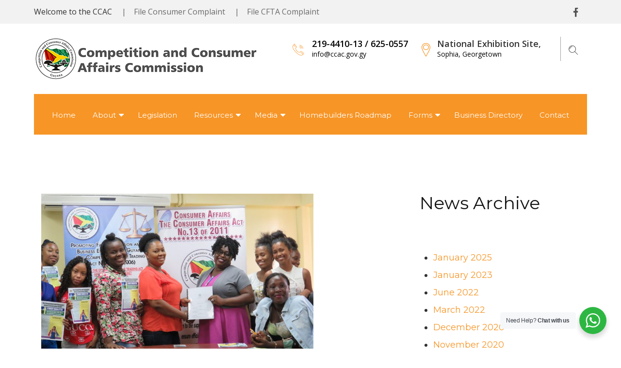

--- FILE ---
content_type: text/html; charset=UTF-8
request_url: https://ccac.gov.gy/blog/2018/08/22/visit-from-silver-city-secondary-school/
body_size: 57266
content:
<!DOCTYPE html>
<html lang="en-US" class="no-js">
	<head>
	<!-- Basic Page Needs
	   ================================================== -->
	 <meta charset="UTF-8">
	 <meta  content="text/html; UTF-8">
	 <!-- Mobile Specific Metas
	   ================================================== -->
	<meta name="viewport" content="width=device-width, user-scalable=no, initial-scale=1.0, minimum-scale=1.0, maximum-scale=1.0">
	<meta name="format-detection" content="telephone=no">
	<title>Visit from Silver City Secondary School &#8211; Competition and Consumer Affairs Commission</title>
                        <script>
                            /* You can add more configuration options to webfontloader by previously defining the WebFontConfig with your options */
                            if ( typeof WebFontConfig === "undefined" ) {
                                WebFontConfig = new Object();
                            }
                            WebFontConfig['google'] = {families: ['Montserrat:400&amp;subset=latin']};

                            (function() {
                                var wf = document.createElement( 'script' );
                                wf.src = 'https://ajax.googleapis.com/ajax/libs/webfont/1.5.3/webfont.js';
                                wf.type = 'text/javascript';
                                wf.async = 'true';
                                var s = document.getElementsByTagName( 'script' )[0];
                                s.parentNode.insertBefore( wf, s );
                            })();
                        </script>
                        <meta name='robots' content='max-image-preview:large' />
<script async type="application/javascript" src="https://ccac.gov.gy/wp-content/plugins/baqend/js/speed-kit-install.js"></script><link rel='dns-prefetch' href='//www.gstatic.com' />
<link rel='dns-prefetch' href='//oss.maxcdn.com' />
<link rel='dns-prefetch' href='//fonts.googleapis.com' />
<link rel='dns-prefetch' href='//s.w.org' />
<link rel="alternate" type="application/rss+xml" title="Competition and Consumer Affairs Commission &raquo; Feed" href="https://ccac.gov.gy/feed/" />
<link rel="alternate" type="application/rss+xml" title="Competition and Consumer Affairs Commission &raquo; Comments Feed" href="https://ccac.gov.gy/comments/feed/" />
<link rel="alternate" type="application/rss+xml" title="Competition and Consumer Affairs Commission &raquo; Visit from Silver City Secondary School Comments Feed" href="https://ccac.gov.gy/blog/2018/08/22/visit-from-silver-city-secondary-school/feed/" />
<script type="text/javascript">
window._wpemojiSettings = {"baseUrl":"https:\/\/s.w.org\/images\/core\/emoji\/13.1.0\/72x72\/","ext":".png","svgUrl":"https:\/\/s.w.org\/images\/core\/emoji\/13.1.0\/svg\/","svgExt":".svg","source":{"concatemoji":"https:\/\/ccac.gov.gy\/wp-includes\/js\/wp-emoji-release.min.js?ver=679a4e69ed98aba5502367724c076f50"}};
/*! This file is auto-generated */
!function(e,a,t){var n,r,o,i=a.createElement("canvas"),p=i.getContext&&i.getContext("2d");function s(e,t){var a=String.fromCharCode;p.clearRect(0,0,i.width,i.height),p.fillText(a.apply(this,e),0,0);e=i.toDataURL();return p.clearRect(0,0,i.width,i.height),p.fillText(a.apply(this,t),0,0),e===i.toDataURL()}function c(e){var t=a.createElement("script");t.src=e,t.defer=t.type="text/javascript",a.getElementsByTagName("head")[0].appendChild(t)}for(o=Array("flag","emoji"),t.supports={everything:!0,everythingExceptFlag:!0},r=0;r<o.length;r++)t.supports[o[r]]=function(e){if(!p||!p.fillText)return!1;switch(p.textBaseline="top",p.font="600 32px Arial",e){case"flag":return s([127987,65039,8205,9895,65039],[127987,65039,8203,9895,65039])?!1:!s([55356,56826,55356,56819],[55356,56826,8203,55356,56819])&&!s([55356,57332,56128,56423,56128,56418,56128,56421,56128,56430,56128,56423,56128,56447],[55356,57332,8203,56128,56423,8203,56128,56418,8203,56128,56421,8203,56128,56430,8203,56128,56423,8203,56128,56447]);case"emoji":return!s([10084,65039,8205,55357,56613],[10084,65039,8203,55357,56613])}return!1}(o[r]),t.supports.everything=t.supports.everything&&t.supports[o[r]],"flag"!==o[r]&&(t.supports.everythingExceptFlag=t.supports.everythingExceptFlag&&t.supports[o[r]]);t.supports.everythingExceptFlag=t.supports.everythingExceptFlag&&!t.supports.flag,t.DOMReady=!1,t.readyCallback=function(){t.DOMReady=!0},t.supports.everything||(n=function(){t.readyCallback()},a.addEventListener?(a.addEventListener("DOMContentLoaded",n,!1),e.addEventListener("load",n,!1)):(e.attachEvent("onload",n),a.attachEvent("onreadystatechange",function(){"complete"===a.readyState&&t.readyCallback()})),(n=t.source||{}).concatemoji?c(n.concatemoji):n.wpemoji&&n.twemoji&&(c(n.twemoji),c(n.wpemoji)))}(window,document,window._wpemojiSettings);
</script>
<style type="text/css">
img.wp-smiley,
img.emoji {
	display: inline !important;
	border: none !important;
	box-shadow: none !important;
	height: 1em !important;
	width: 1em !important;
	margin: 0 0.07em !important;
	vertical-align: -0.1em !important;
	background: none !important;
	padding: 0 !important;
}
</style>
	<link rel='stylesheet' id='wp-block-library-css'  href='https://ccac.gov.gy/wp-includes/css/dist/block-library/style.min.css?ver=679a4e69ed98aba5502367724c076f50' type='text/css' media='all' />
<link rel='stylesheet' id='nta-css-popup-css'  href='https://ccac.gov.gy/wp-content/plugins/wp-whatsapp/assets/dist/css/style.css?ver=679a4e69ed98aba5502367724c076f50' type='text/css' media='all' />
<style id='global-styles-inline-css' type='text/css'>
body{--wp--preset--color--black: #000000;--wp--preset--color--cyan-bluish-gray: #abb8c3;--wp--preset--color--white: #ffffff;--wp--preset--color--pale-pink: #f78da7;--wp--preset--color--vivid-red: #cf2e2e;--wp--preset--color--luminous-vivid-orange: #ff6900;--wp--preset--color--luminous-vivid-amber: #fcb900;--wp--preset--color--light-green-cyan: #7bdcb5;--wp--preset--color--vivid-green-cyan: #00d084;--wp--preset--color--pale-cyan-blue: #8ed1fc;--wp--preset--color--vivid-cyan-blue: #0693e3;--wp--preset--color--vivid-purple: #9b51e0;--wp--preset--gradient--vivid-cyan-blue-to-vivid-purple: linear-gradient(135deg,rgba(6,147,227,1) 0%,rgb(155,81,224) 100%);--wp--preset--gradient--light-green-cyan-to-vivid-green-cyan: linear-gradient(135deg,rgb(122,220,180) 0%,rgb(0,208,130) 100%);--wp--preset--gradient--luminous-vivid-amber-to-luminous-vivid-orange: linear-gradient(135deg,rgba(252,185,0,1) 0%,rgba(255,105,0,1) 100%);--wp--preset--gradient--luminous-vivid-orange-to-vivid-red: linear-gradient(135deg,rgba(255,105,0,1) 0%,rgb(207,46,46) 100%);--wp--preset--gradient--very-light-gray-to-cyan-bluish-gray: linear-gradient(135deg,rgb(238,238,238) 0%,rgb(169,184,195) 100%);--wp--preset--gradient--cool-to-warm-spectrum: linear-gradient(135deg,rgb(74,234,220) 0%,rgb(151,120,209) 20%,rgb(207,42,186) 40%,rgb(238,44,130) 60%,rgb(251,105,98) 80%,rgb(254,248,76) 100%);--wp--preset--gradient--blush-light-purple: linear-gradient(135deg,rgb(255,206,236) 0%,rgb(152,150,240) 100%);--wp--preset--gradient--blush-bordeaux: linear-gradient(135deg,rgb(254,205,165) 0%,rgb(254,45,45) 50%,rgb(107,0,62) 100%);--wp--preset--gradient--luminous-dusk: linear-gradient(135deg,rgb(255,203,112) 0%,rgb(199,81,192) 50%,rgb(65,88,208) 100%);--wp--preset--gradient--pale-ocean: linear-gradient(135deg,rgb(255,245,203) 0%,rgb(182,227,212) 50%,rgb(51,167,181) 100%);--wp--preset--gradient--electric-grass: linear-gradient(135deg,rgb(202,248,128) 0%,rgb(113,206,126) 100%);--wp--preset--gradient--midnight: linear-gradient(135deg,rgb(2,3,129) 0%,rgb(40,116,252) 100%);--wp--preset--duotone--dark-grayscale: url('#wp-duotone-dark-grayscale');--wp--preset--duotone--grayscale: url('#wp-duotone-grayscale');--wp--preset--duotone--purple-yellow: url('#wp-duotone-purple-yellow');--wp--preset--duotone--blue-red: url('#wp-duotone-blue-red');--wp--preset--duotone--midnight: url('#wp-duotone-midnight');--wp--preset--duotone--magenta-yellow: url('#wp-duotone-magenta-yellow');--wp--preset--duotone--purple-green: url('#wp-duotone-purple-green');--wp--preset--duotone--blue-orange: url('#wp-duotone-blue-orange');--wp--preset--font-size--small: 13px;--wp--preset--font-size--medium: 20px;--wp--preset--font-size--large: 36px;--wp--preset--font-size--x-large: 42px;}.has-black-color{color: var(--wp--preset--color--black) !important;}.has-cyan-bluish-gray-color{color: var(--wp--preset--color--cyan-bluish-gray) !important;}.has-white-color{color: var(--wp--preset--color--white) !important;}.has-pale-pink-color{color: var(--wp--preset--color--pale-pink) !important;}.has-vivid-red-color{color: var(--wp--preset--color--vivid-red) !important;}.has-luminous-vivid-orange-color{color: var(--wp--preset--color--luminous-vivid-orange) !important;}.has-luminous-vivid-amber-color{color: var(--wp--preset--color--luminous-vivid-amber) !important;}.has-light-green-cyan-color{color: var(--wp--preset--color--light-green-cyan) !important;}.has-vivid-green-cyan-color{color: var(--wp--preset--color--vivid-green-cyan) !important;}.has-pale-cyan-blue-color{color: var(--wp--preset--color--pale-cyan-blue) !important;}.has-vivid-cyan-blue-color{color: var(--wp--preset--color--vivid-cyan-blue) !important;}.has-vivid-purple-color{color: var(--wp--preset--color--vivid-purple) !important;}.has-black-background-color{background-color: var(--wp--preset--color--black) !important;}.has-cyan-bluish-gray-background-color{background-color: var(--wp--preset--color--cyan-bluish-gray) !important;}.has-white-background-color{background-color: var(--wp--preset--color--white) !important;}.has-pale-pink-background-color{background-color: var(--wp--preset--color--pale-pink) !important;}.has-vivid-red-background-color{background-color: var(--wp--preset--color--vivid-red) !important;}.has-luminous-vivid-orange-background-color{background-color: var(--wp--preset--color--luminous-vivid-orange) !important;}.has-luminous-vivid-amber-background-color{background-color: var(--wp--preset--color--luminous-vivid-amber) !important;}.has-light-green-cyan-background-color{background-color: var(--wp--preset--color--light-green-cyan) !important;}.has-vivid-green-cyan-background-color{background-color: var(--wp--preset--color--vivid-green-cyan) !important;}.has-pale-cyan-blue-background-color{background-color: var(--wp--preset--color--pale-cyan-blue) !important;}.has-vivid-cyan-blue-background-color{background-color: var(--wp--preset--color--vivid-cyan-blue) !important;}.has-vivid-purple-background-color{background-color: var(--wp--preset--color--vivid-purple) !important;}.has-black-border-color{border-color: var(--wp--preset--color--black) !important;}.has-cyan-bluish-gray-border-color{border-color: var(--wp--preset--color--cyan-bluish-gray) !important;}.has-white-border-color{border-color: var(--wp--preset--color--white) !important;}.has-pale-pink-border-color{border-color: var(--wp--preset--color--pale-pink) !important;}.has-vivid-red-border-color{border-color: var(--wp--preset--color--vivid-red) !important;}.has-luminous-vivid-orange-border-color{border-color: var(--wp--preset--color--luminous-vivid-orange) !important;}.has-luminous-vivid-amber-border-color{border-color: var(--wp--preset--color--luminous-vivid-amber) !important;}.has-light-green-cyan-border-color{border-color: var(--wp--preset--color--light-green-cyan) !important;}.has-vivid-green-cyan-border-color{border-color: var(--wp--preset--color--vivid-green-cyan) !important;}.has-pale-cyan-blue-border-color{border-color: var(--wp--preset--color--pale-cyan-blue) !important;}.has-vivid-cyan-blue-border-color{border-color: var(--wp--preset--color--vivid-cyan-blue) !important;}.has-vivid-purple-border-color{border-color: var(--wp--preset--color--vivid-purple) !important;}.has-vivid-cyan-blue-to-vivid-purple-gradient-background{background: var(--wp--preset--gradient--vivid-cyan-blue-to-vivid-purple) !important;}.has-light-green-cyan-to-vivid-green-cyan-gradient-background{background: var(--wp--preset--gradient--light-green-cyan-to-vivid-green-cyan) !important;}.has-luminous-vivid-amber-to-luminous-vivid-orange-gradient-background{background: var(--wp--preset--gradient--luminous-vivid-amber-to-luminous-vivid-orange) !important;}.has-luminous-vivid-orange-to-vivid-red-gradient-background{background: var(--wp--preset--gradient--luminous-vivid-orange-to-vivid-red) !important;}.has-very-light-gray-to-cyan-bluish-gray-gradient-background{background: var(--wp--preset--gradient--very-light-gray-to-cyan-bluish-gray) !important;}.has-cool-to-warm-spectrum-gradient-background{background: var(--wp--preset--gradient--cool-to-warm-spectrum) !important;}.has-blush-light-purple-gradient-background{background: var(--wp--preset--gradient--blush-light-purple) !important;}.has-blush-bordeaux-gradient-background{background: var(--wp--preset--gradient--blush-bordeaux) !important;}.has-luminous-dusk-gradient-background{background: var(--wp--preset--gradient--luminous-dusk) !important;}.has-pale-ocean-gradient-background{background: var(--wp--preset--gradient--pale-ocean) !important;}.has-electric-grass-gradient-background{background: var(--wp--preset--gradient--electric-grass) !important;}.has-midnight-gradient-background{background: var(--wp--preset--gradient--midnight) !important;}.has-small-font-size{font-size: var(--wp--preset--font-size--small) !important;}.has-medium-font-size{font-size: var(--wp--preset--font-size--medium) !important;}.has-large-font-size{font-size: var(--wp--preset--font-size--large) !important;}.has-x-large-font-size{font-size: var(--wp--preset--font-size--x-large) !important;}
</style>
<link rel='stylesheet' id='contact-form-7-css'  href='https://ccac.gov.gy/wp-content/plugins/contact-form-7/includes/css/styles.css?ver=5.5.6' type='text/css' media='all' />
<link rel='stylesheet' id='rs-plugin-settings-css'  href='https://ccac.gov.gy/wp-content/plugins/revslider/public/assets/css/rs6.css?ver=6.3.9' type='text/css' media='all' />
<style id='rs-plugin-settings-inline-css' type='text/css'>
#rs-demo-id {}
</style>
<link rel='stylesheet' id='b25b37ae1-css'  href='https://ccac.gov.gy/wp-content/uploads/essential-addons-elementor/734e5f942.min.css?ver=1769930236' type='text/css' media='all' />
<link rel='stylesheet' id='advisor-style-css'  href='https://ccac.gov.gy/wp-content/themes/advisor/style.css' type='text/css' media='all' />
<link rel='stylesheet' id='bootstrap-css'  href='https://ccac.gov.gy/wp-content/themes/advisor/css/bootstrap.css?ver=1' type='text/css' media='' />
<link rel='stylesheet' id='timelineslider-css'  href='https://ccac.gov.gy/wp-content/themes/advisor/css/timelineslider.css?ver=1' type='text/css' media='' />
<link rel='stylesheet' id='advisor-main-css'  href='https://ccac.gov.gy/wp-content/themes/advisor/css/advisor.css?ver=1' type='text/css' media='' />
<link rel='stylesheet' id='advisor-plugins-css'  href='https://ccac.gov.gy/wp-content/themes/advisor/css/plugins.css?ver=1' type='text/css' media='' />
<link rel='stylesheet' id='advisor-colors-css'  href='https://ccac.gov.gy/wp-content/themes/advisor/css/color-default.css?ver=1' type='text/css' media='' />
<link rel='stylesheet' id='advisor-icons-css'  href='https://ccac.gov.gy/wp-content/themes/advisor/css/icon-orange.css?ver=1' type='text/css' media='' />
<link rel='stylesheet' id='advisor-hero-css'  href='https://ccac.gov.gy/wp-content/themes/advisor/css/hero-slider.css?ver=1' type='text/css' media='' />
<link rel='stylesheet' id='advisor-responsive-css'  href='https://ccac.gov.gy/wp-content/themes/advisor/css/responsive.css?ver=1' type='text/css' media='' />
<link rel='stylesheet' id='custom-css'  href='https://ccac.gov.gy/wp-content/themes/advisor/css/custom.css?ver=1' type='text/css' media='' />
<link rel='stylesheet' id='copious-icon-css'  href='https://ccac.gov.gy/wp-content/themes/advisor/css/copious-icon.css?ver=1' type='text/css' media='' />
<!--[if lt IE 9]>
<link rel='stylesheet' id='advisor_ie_html5shiv-css'  href='https://oss.maxcdn.com/html5shiv/3.7.2/html5shiv.min.js?ver=679a4e69ed98aba5502367724c076f50' type='text/css' media='3.7.2' />
<![endif]-->
<!--[if lt IE 9]>
<link rel='stylesheet' id='advisor_ie_respond-css'  href='https://oss.maxcdn.com/respond/1.4.2/respond.min.js?ver=679a4e69ed98aba5502367724c076f50' type='text/css' media='1.4.2' />
<![endif]-->
<link rel='stylesheet' id='google-fonts-css'  href='//fonts.googleapis.com/css?family=Montserrat%3A400%2C700%7COpen+Sans%3A400%2C300%2C600%2C700&#038;ver=1.0.0' type='text/css' media='all' />
<link rel='stylesheet' id='child-style-css'  href='https://ccac.gov.gy/wp-content/themes/advisor-child/style.css?ver=1.0' type='text/css' media='all' />
<script type='text/javascript' src='https://ccac.gov.gy/wp-includes/js/jquery/jquery.min.js?ver=3.6.0' id='jquery-core-js'></script>
<script type='text/javascript' src='https://ccac.gov.gy/wp-includes/js/jquery/jquery-migrate.min.js?ver=3.3.2' id='jquery-migrate-js'></script>
<script type='text/javascript' src='https://ccac.gov.gy/wp-content/plugins/revslider/public/assets/js/rbtools.min.js?ver=6.3.9' id='tp-tools-js'></script>
<script type='text/javascript' src='https://ccac.gov.gy/wp-content/plugins/revslider/public/assets/js/rs6.min.js?ver=6.3.9' id='revmin-js'></script>
<script type='text/javascript' src='https://ccac.gov.gy/wp-content/themes/advisor/js/timelineslider.js?ver=1' id='timelineslider-js'></script>
<script type='text/javascript' src='https://ccac.gov.gy/wp-content/themes/advisor/js/custom.js?ver=1' id='advisor-custom-js-js'></script>
<script type='text/javascript' src='https://ccac.gov.gy/wp-content/themes/advisor/js/modernizr.js?ver=1' id='advisor-modernizr-js'></script>
<script type='text/javascript' src='https://www.gstatic.com/charts/loader.js?ver=1' id='google-charts-js'></script>
<script type='text/javascript' src='https://ccac.gov.gy/wp-content/themes/advisor/js/progressbar.js?ver=1' id='advisor-progressbar-js-js'></script>
<link rel="https://api.w.org/" href="https://ccac.gov.gy/wp-json/" /><link rel="alternate" type="application/json" href="https://ccac.gov.gy/wp-json/wp/v2/posts/735" /><link rel="EditURI" type="application/rsd+xml" title="RSD" href="https://ccac.gov.gy/xmlrpc.php?rsd" />
<link rel="wlwmanifest" type="application/wlwmanifest+xml" href="https://ccac.gov.gy/wp-includes/wlwmanifest.xml" /> 

<link rel="canonical" href="https://ccac.gov.gy/blog/2018/08/22/visit-from-silver-city-secondary-school/" />
<link rel='shortlink' href='https://ccac.gov.gy/?p=735' />
<link rel="alternate" type="application/json+oembed" href="https://ccac.gov.gy/wp-json/oembed/1.0/embed?url=https%3A%2F%2Fccac.gov.gy%2Fblog%2F2018%2F08%2F22%2Fvisit-from-silver-city-secondary-school%2F" />
<link rel="alternate" type="text/xml+oembed" href="https://ccac.gov.gy/wp-json/oembed/1.0/embed?url=https%3A%2F%2Fccac.gov.gy%2Fblog%2F2018%2F08%2F22%2Fvisit-from-silver-city-secondary-school%2F&#038;format=xml" />
<script type="text/javascript">
var ajaxUrl = 'https://ccac.gov.gy/wp-admin/admin-ajax.php';
</script>
<meta name="generator" content="Powered by WPBakery Page Builder - drag and drop page builder for WordPress."/>
<meta name="generator" content="Powered by Slider Revolution 6.3.9 - responsive, Mobile-Friendly Slider Plugin for WordPress with comfortable drag and drop interface." />
	<style type="text/css">
			#header .top-bar p{
			padding: 9px 26px;

		}
		a{ color: #f79526;}

		h1 a:hover, h2 a:hover, h3 a:hover, h4 a:hover, h5 a:hover, h6 a:hover{ color:#f79526; }

		.color-default{ color: #f79526!important; }
		.btn-link { color: #f79526;}
		#header .main-nav li a:hover, #header .main-nav li.active a{ border-color: #f79526; }
		#header .search-container .search button{ color:#f79526;}
		#header .search-container .search input[type="text"]:focus{ border-color:#f79526;}
		.no-touch .cd-slider-nav a:hover {background-color: #f79526;}
		.cd-slider-nav .cd-marker {background-color: #f79526;}
		#footer a:hover{ color:#f79526;}
		.btn-primary { background-color: #f79526;}
		.owl-dots .owl-dot.active{background-color: #f79526;}
		.counter span{ color:#f79526;}
		.service-box, .service-box.two:hover{ border-color:#f79526;}
		.service-box.three:after{ background:#f79526;}
		.service-box i{ color:#f79526;}
		.toggle .toggle-heading a i{ color:#f79526; border-color:#f79526;}
		.meet-advisors-content h3{ color:#f79526;}
		.selectboxit-list > .selectboxit-focus > .selectboxit-option-anchor{background-color: #f79526;}
		#header .main-nav li.dropdown ul.dropdown-menu li a:hover, #header .main-nav li.dropdown ul.dropdown-menu li.active a{ background-color:#f79526;}
		.cd-slider-nav li .slide-number{ background-color:#f79526;}
		.cd-slider-nav li.selected .slide-number, .cd-slider-nav li:hover .slide-number{ color:#f79526;}
		#header.header-two .header-contact-widget li i{ color:#f79526;}
		#header.header-two .header-contact-widget li p a:hover{ color:#f79526;}
		.breadcrumbs li a:hover{ color:#f79526;}
		.blog-item .blog-content h3 a:hover{ color:#f79526;}
		.blog-item .blog-meta li a:hover{color:#f79526;}
		.categories li a:hover{color:#f79526;}
		.tags li a:hover {color:#f79526; border-color:#f79526;}
		.popular-post h4 a:hover {color:#f79526;}
		.search {background-color: #f79526;}
		.search .search-icon:hover i {color:#f79526;}
		.blog-item-classic .blog-content a.btn-link, .blog-item .blog-content a.btn-link{border-color:#f79526;}
		.blog-item-classic .blog-content h3 a:hover{ color:#f79526;}
		.news-paggination li a:hover{ color:#f79526;}
		.company-history li .year{ color: #f79526;}
		.company-history li .history-content:before{ background-color: #f79526;}
		.team-member h4{ color: #f79526;}
		.list-bullets li:before{ background:#f79526;}
		.left-nav li a:hover, .left-nav li a.active{ border-color:#f79526;}
		.help-widget{ background-color:#f79526;}
		.product-description h3 a:hover{ color:#f79526;}
		.product-description .product-cart-btn:hover, .product-description .product-detail-btn:hover{ color:#f79526;}
		.product-thumb label{ background:#f79526;}
		.ui-slider-horizontal .ui-slider-range{ background:#f79526;}
		.top-products .top-products-detail i{ color:#f79526;}
		.top-products .top-products-detail h4 a:hover{ color:#f79526;}
		.ratings i{ color:#f79526;}
		.resp-vtabs li.resp-tab-active{color:#f79526;}
		.resp-tab-active { background:#f79526;}
		.cart-total .amount{color:#f79526;}
		.banner-btn.colored{ background:#f79526;}
		.map-with-address-widget a:hover{ color:#f79526;}
		blockquote{ border-color:#f79526;}
		.cases-filter-nav li a:hover, .cases-filter-nav li a.selected{ background:#f79526;}
		.product-detail-slider .rslides_tabs li.rslides_here a{background: #f79526;}
		.review-form-close:hover{ background:#f79526;}
		.btn.btn-dark:hover{ background:#f79526;}
		.cases-item figcaption{ background: #f79526;}

		.highlighted-sec li:nth-child(1n+1) .text-box{ background: #f79526;}
		.highlighted-sec li:nth-child(2n+2) .text-box{ background: #f79526;}
		.highlighted-sec li:nth-child(3n+3) .text-box{ background: #f79526;}
		.highlighted-sec li:nth-child(4n+4) .text-box{ background: #f79526;}
		.highlighted-sec li:nth-child(5n+5) .text-box{ background: #f79526;}
		.highlighted-sec li:nth-child(6n+6) .text-box{ background: #f79526;}


		.services.highlighted .owl-item:nth-child(3n+1) .service-box{ background: #f79526;}
		.services.highlighted .owl-item:nth-child(3n+2) .service-box{ background: #f79526;}
		.services.highlighted .owl-item:nth-child(3n+3) .service-box{ background: #f79526;}

		.testimonial-2 .testimonials-author p{color: #f79526;}
		#header.header-three .main-nav li a:hover, #header.header-three .main-nav li.active > a{color: #f79526;}
		.doing-the-right-text span{ color: #f79526;}

		.ad-bannercontent h1 em span,
		#header.header-four .main-nav li.active a,
		#header.header-four .main-nav li > a:hover,
		.header-five .ad-navigation ul li.ad-active > a,
		.header-five .ad-navigation ul li a:hover{color:#f79526;}

		.header-six .btn-quote{border-color: #f79526;}

		.btn-primary:hover  {background-color: #f79526;}
		a:hover, a:focus, .btn-link:hover, .btn-link:focus { color:#f79526;}

		#header.header-two .main-nav { background:#f79526; }

		.smallHeader.active #header.header-two{ background: #f79526 !important;}
		span.post-sticky , .post-sticky i.fa.fa-star{ color: #f79526;}

				#header .top-bar:before, #header .top-bar p, #header .top-bar p:after{ background: #483a6d;}
		.ad-topbar{ background: #483a6d;}
		#header .top-bar:after, #header .top-bar, #header .top-bar-simple{ background: #f2f2f2; }

								
	</style>

	<style>

	

	

		@media screen and (min-width: 992px) {
		.fixed-header .main-banner, .fixed-header .subpage-header, .fixed-header .cd-hero{
			margin-top: 190px;
		}
	}
	@media screen and (max-width: 768px) {
	.fixed-header .main-banner, .fixed-header .subpage-header, .fixed-header .cd-hero{
		margin-top: 15px;
		}
	}
	
		
	
			
		

			
				

					

					
	</style>
	<link rel="icon" href="https://ccac.gov.gy/wp-content/uploads/2018/08/CCAC-logo-150x150.png" sizes="32x32" />
<link rel="icon" href="https://ccac.gov.gy/wp-content/uploads/2018/08/CCAC-logo.png" sizes="192x192" />
<link rel="apple-touch-icon" href="https://ccac.gov.gy/wp-content/uploads/2018/08/CCAC-logo.png" />
<meta name="msapplication-TileImage" content="https://ccac.gov.gy/wp-content/uploads/2018/08/CCAC-logo.png" />
<script type="text/javascript">function setREVStartSize(e){
			//window.requestAnimationFrame(function() {				 
				window.RSIW = window.RSIW===undefined ? window.innerWidth : window.RSIW;	
				window.RSIH = window.RSIH===undefined ? window.innerHeight : window.RSIH;	
				try {								
					var pw = document.getElementById(e.c).parentNode.offsetWidth,
						newh;
					pw = pw===0 || isNaN(pw) ? window.RSIW : pw;
					e.tabw = e.tabw===undefined ? 0 : parseInt(e.tabw);
					e.thumbw = e.thumbw===undefined ? 0 : parseInt(e.thumbw);
					e.tabh = e.tabh===undefined ? 0 : parseInt(e.tabh);
					e.thumbh = e.thumbh===undefined ? 0 : parseInt(e.thumbh);
					e.tabhide = e.tabhide===undefined ? 0 : parseInt(e.tabhide);
					e.thumbhide = e.thumbhide===undefined ? 0 : parseInt(e.thumbhide);
					e.mh = e.mh===undefined || e.mh=="" || e.mh==="auto" ? 0 : parseInt(e.mh,0);		
					if(e.layout==="fullscreen" || e.l==="fullscreen") 						
						newh = Math.max(e.mh,window.RSIH);					
					else{					
						e.gw = Array.isArray(e.gw) ? e.gw : [e.gw];
						for (var i in e.rl) if (e.gw[i]===undefined || e.gw[i]===0) e.gw[i] = e.gw[i-1];					
						e.gh = e.el===undefined || e.el==="" || (Array.isArray(e.el) && e.el.length==0)? e.gh : e.el;
						e.gh = Array.isArray(e.gh) ? e.gh : [e.gh];
						for (var i in e.rl) if (e.gh[i]===undefined || e.gh[i]===0) e.gh[i] = e.gh[i-1];
											
						var nl = new Array(e.rl.length),
							ix = 0,						
							sl;					
						e.tabw = e.tabhide>=pw ? 0 : e.tabw;
						e.thumbw = e.thumbhide>=pw ? 0 : e.thumbw;
						e.tabh = e.tabhide>=pw ? 0 : e.tabh;
						e.thumbh = e.thumbhide>=pw ? 0 : e.thumbh;					
						for (var i in e.rl) nl[i] = e.rl[i]<window.RSIW ? 0 : e.rl[i];
						sl = nl[0];									
						for (var i in nl) if (sl>nl[i] && nl[i]>0) { sl = nl[i]; ix=i;}															
						var m = pw>(e.gw[ix]+e.tabw+e.thumbw) ? 1 : (pw-(e.tabw+e.thumbw)) / (e.gw[ix]);					
						newh =  (e.gh[ix] * m) + (e.tabh + e.thumbh);
					}				
					if(window.rs_init_css===undefined) window.rs_init_css = document.head.appendChild(document.createElement("style"));					
					document.getElementById(e.c).height = newh+"px";
					window.rs_init_css.innerHTML += "#"+e.c+"_wrapper { height: "+newh+"px }";				
				} catch(e){
					console.log("Failure at Presize of Slider:" + e)
				}					   
			//});
		  };</script>
<style type="text/css" title="dynamic-css" class="options-output">h1,.h1{opacity: 1;visibility: visible;-webkit-transition: opacity 0.24s ease-in-out;-moz-transition: opacity 0.24s ease-in-out;transition: opacity 0.24s ease-in-out;}.wf-loading h1,.wf-loading .h1,{opacity: 0;}.ie.wf-loading h1,.ie.wf-loading .h1,{visibility: hidden;}h2,h2{opacity: 1;visibility: visible;-webkit-transition: opacity 0.24s ease-in-out;-moz-transition: opacity 0.24s ease-in-out;transition: opacity 0.24s ease-in-out;}.wf-loading h2,.wf-loading h2,{opacity: 0;}.ie.wf-loading h2,.ie.wf-loading h2,{visibility: hidden;}h3,.h3{font-family:Montserrat;font-weight:400;font-style:normal;font-size:28px;opacity: 1;visibility: visible;-webkit-transition: opacity 0.24s ease-in-out;-moz-transition: opacity 0.24s ease-in-out;transition: opacity 0.24s ease-in-out;}.wf-loading h3,.wf-loading .h3,{opacity: 0;}.ie.wf-loading h3,.ie.wf-loading .h3,{visibility: hidden;}h4,.h4{opacity: 1;visibility: visible;-webkit-transition: opacity 0.24s ease-in-out;-moz-transition: opacity 0.24s ease-in-out;transition: opacity 0.24s ease-in-out;}.wf-loading h4,.wf-loading .h4,{opacity: 0;}.ie.wf-loading h4,.ie.wf-loading .h4,{visibility: hidden;}h5,.h5{opacity: 1;visibility: visible;-webkit-transition: opacity 0.24s ease-in-out;-moz-transition: opacity 0.24s ease-in-out;transition: opacity 0.24s ease-in-out;}.wf-loading h5,.wf-loading .h5,{opacity: 0;}.ie.wf-loading h5,.ie.wf-loading .h5,{visibility: hidden;}body,html,input,textarea,p{opacity: 1;visibility: visible;-webkit-transition: opacity 0.24s ease-in-out;-moz-transition: opacity 0.24s ease-in-out;transition: opacity 0.24s ease-in-out;}.wf-loading body,.wf-loading html,.wf-loading input,.wf-loading textarea,.wf-loading p,{opacity: 0;}.ie.wf-loading body,.ie.wf-loading html,.ie.wf-loading input,.ie.wf-loading textarea,.ie.wf-loading p,{visibility: hidden;}</style><noscript><style> .wpb_animate_when_almost_visible { opacity: 1; }</style></noscript>	<!-- HEADER SCRIPTS -->
	</head>
  <body
	class="post-template-default single single-post postid-735 single-format-standard fixed-header  wpb-js-composer js-comp-ver-6.6.0 vc_responsive elementor-default elementor-kit-1263">

		<!-- LOADER -->
		     <!-- HERDER -->


    <header id="header" class="header-two h-two-h">

				<!-- TOP BAR -->

        
				<div class="top-bar-simple clearfix">
					<div class="container">
            
						<p>Welcome to the CCAC </p>
						<p class="complaint-top"><span>|</span> <a href="/consumer-complaint-form/">File Consumer Complaint</a></p>
						<p class="complaint-top"><span>|</span> <a href="/cfta-complaint-form/">File CFTA Complaint</a></p>

            						<ul class="social">
							
								<li><a href="https://www.facebook.com/guyanaccacofficialpage" class="facebook"><i class="icon-facebook-1"></i></a></li>

																																										</ul>
					</div>
				</div>
        				<!-- / TOP BAR -->


				<div class="container">

					<!-- HEADER INNER -->
					<div class="header clearfix">

						
						<a href="https://ccac.gov.gy" class="logo"><img src="https://ccac.gov.gy/wp-content/uploads/2021/11/CCAC-logo.png" alt=""></a>

						
						<button type="button" class="navbar-toggle collapsed" data-toggle="collapse" data-target="#primary-nav" aria-expanded="false">
							<span class="sr-only">Toggle navigation</span>
							<span class="icon-bar"></span>
							<span class="icon-bar"></span>
							<span class="icon-bar"></span>
						</button>

						<div class="search-btn">
	<a href="javascript:void(0);" class="search-trigger"><i class="icon-icons185"></i></a>
</div>
<div class="search-container">
    <i class="fa fa-times header-search-close"></i>
    <div class="search-overlay"></div>
    <div class="search">
        <form role="search" method="get" class="search-form" action="https://ccac.gov.gy/">
            <label>Search:</label>
            <input type="text" value="" name="s" placeholder="">
            <button><i class="fa fa-search"></i></button>
        </form>
    </div>
</div>
						<ul class="header-contact-widget clearfix">

															<li>
									<i class="icon-telephone114"></i>
									<p>
                    <a class="tel" href="tel:219-4410-13 / 625-0557">
                       219-4410-13 / 625-0557                    </a>
                    <a href="mailto:info@ccac.gov.gy">info@ccac.gov.gy</a></p>
								</li>
																					<li>
								<i class="icon-icons74"></i>
								<p>National Exhibition Site,<span>Sophia, Georgetown</span></p>
							</li>
																				</ul>
					</div><!-- / HEADER INNER -->

          <nav class="main-nav navbar-collapse collapse" id="primary-nav">
            <!-- Add Main menu -->
            <ul id="menu-main-menu" class="nav nav-pills"><li id="menu-item-505" class="menu-item menu-item-type-custom menu-item-object-custom menu-item-home"><a href="https://ccac.gov.gy">Home</a></li>
<li id="menu-item-564" class="menu-item menu-item-type-post_type menu-item-object-page menu-item-has-children dropdown"><a href="https://ccac.gov.gy/about-us/">About</a> <i class="fa fa-caret-down"></i>
<ul class="dropdown-menu ">
	<li id="menu-item-649" class="menu-item menu-item-type-post_type menu-item-object-page"><a href="https://ccac.gov.gy/about-us/">About Us</a></li>
	<li id="menu-item-648" class="menu-item menu-item-type-post_type menu-item-object-page"><a href="https://ccac.gov.gy/our-team/">Our Team</a></li>
	<li id="menu-item-2123" class="menu-item menu-item-type-post_type menu-item-object-page"><a href="https://ccac.gov.gy/careers-2/">Careers</a></li>
	<li id="menu-item-846" class="menu-item menu-item-type-post_type menu-item-object-page"><a href="https://ccac.gov.gy/cases-rulings/">Cases</a></li>
	<li id="menu-item-547" class="menu-item menu-item-type-custom menu-item-object-custom menu-item-has-children dropdown-submenu"><a href="#">Units</a> <i class="fa fa-caret-right"></i>
	<ul class="dropdown-menu sub-menu ">
		<li id="menu-item-549" class="menu-item menu-item-type-post_type menu-item-object-page"><a href="https://ccac.gov.gy/the-competition-policy-unit/">The Competition Policy Unit</a></li>
		<li id="menu-item-695" class="menu-item menu-item-type-post_type menu-item-object-page"><a href="https://ccac.gov.gy/the-consumer-affairs-unit/">The Consumer Affairs Unit</a></li>
	</ul>
</li>
</ul>
</li>
<li id="menu-item-618" class="menu-item menu-item-type-post_type menu-item-object-page"><a href="https://ccac.gov.gy/consumer-competiton-laws/">Legislation</a></li>
<li id="menu-item-594" class="menu-item menu-item-type-custom menu-item-object-custom menu-item-has-children dropdown"><a href="#">Resources</a> <i class="fa fa-caret-down"></i>
<ul class="dropdown-menu ">
	<li id="menu-item-598" class="menu-item menu-item-type-post_type menu-item-object-page"><a href="https://ccac.gov.gy/consumer-handbook/">Consumer Handbook</a></li>
	<li id="menu-item-603" class="menu-item menu-item-type-post_type menu-item-object-page"><a href="https://ccac.gov.gy/competition-law-handbook/">Competition Law Handbook</a></li>
	<li id="menu-item-625" class="menu-item menu-item-type-post_type menu-item-object-page"><a href="https://ccac.gov.gy/ccac-student-newsletter/">CCAC Student Newsletter</a></li>
	<li id="menu-item-632" class="menu-item menu-item-type-post_type menu-item-object-page"><a href="https://ccac.gov.gy/vehicle-inspection-checklist/">Vehicle Inspection Checklist</a></li>
	<li id="menu-item-2104" class="menu-item menu-item-type-post_type menu-item-object-page"><a href="https://ccac.gov.gy/vehicle-buying-guide/">Vehicle Buying Guide</a></li>
</ul>
</li>
<li id="menu-item-566" class="menu-item menu-item-type-custom menu-item-object-custom menu-item-has-children dropdown"><a href="#">Media</a> <i class="fa fa-caret-down"></i>
<ul class="dropdown-menu ">
	<li id="menu-item-2454" class="menu-item menu-item-type-post_type menu-item-object-page"><a href="https://ccac.gov.gy/world-consumer-rights-day-competition-rules/">World Consumer Rights Day – Competition Rules</a></li>
	<li id="menu-item-1661" class="menu-item menu-item-type-post_type menu-item-object-page"><a href="https://ccac.gov.gy/news/">News</a></li>
	<li id="menu-item-742" class="menu-item menu-item-type-taxonomy menu-item-object-category current-post-ancestor current-menu-parent current-post-parent"><a href="https://ccac.gov.gy/blog/category/photo-gallery/">Photo Gallery</a></li>
	<li id="menu-item-812" class="menu-item menu-item-type-taxonomy menu-item-object-category menu-item-has-children dropdown-submenu"><a href="https://ccac.gov.gy/blog/category/publications/">Publications</a> <i class="fa fa-caret-right"></i>
	<ul class="dropdown-menu sub-menu ">
		<li id="menu-item-1781" class="menu-item menu-item-type-post_type menu-item-object-page"><a href="https://ccac.gov.gy/road-map-for-home-building-launched-by-consumer-affairs-body/">Homebuilder&#8217;s Roaddmap</a></li>
		<li id="menu-item-1236" class="menu-item menu-item-type-post_type menu-item-object-page"><a href="https://ccac.gov.gy/essay-competition/">Jingle Competition</a></li>
		<li id="menu-item-1897" class="menu-item menu-item-type-post_type menu-item-object-post"><a href="https://ccac.gov.gy/blog/2022/06/06/ccac-draft-rules-of-procedure/"> CCAC- Draft Rules of Procedure</a></li>
	</ul>
</li>
</ul>
</li>
<li id="menu-item-1599" class="menu-item menu-item-type-post_type menu-item-object-page"><a href="https://ccac.gov.gy/road-map-for-home-building-launched-by-consumer-affairs-body/">Homebuilders Roadmap</a></li>
<li id="menu-item-539" class="menu-item menu-item-type-custom menu-item-object-custom menu-item-has-children dropdown"><a href="#">Forms</a> <i class="fa fa-caret-down"></i>
<ul class="dropdown-menu ">
	<li id="menu-item-540" class="menu-item menu-item-type-post_type menu-item-object-page"><a href="https://ccac.gov.gy/consumer-complaint-form/">Consumer Complaint Form</a></li>
	<li id="menu-item-764" class="menu-item menu-item-type-post_type menu-item-object-page"><a href="https://ccac.gov.gy/cfta-complaint-form/">CFTA Complaint Form</a></li>
	<li id="menu-item-1681" class="menu-item menu-item-type-post_type menu-item-object-page"><a href="https://ccac.gov.gy/voluntary-compliance/">Application for Voluntary Compliance</a></li>
	<li id="menu-item-1916" class="menu-item menu-item-type-custom menu-item-object-custom menu-item-has-children dropdown-submenu"><a href="#">National Compliance Awards Application</a> <i class="fa fa-caret-right"></i>
	<ul class="dropdown-menu sub-menu ">
		<li id="menu-item-1919" class="menu-item menu-item-type-custom menu-item-object-custom"><a href="https://ccac.gov.gy/wp-content/uploads/2022/09/Final_Description-of-Awards.pdf">Description of Awards</a></li>
		<li id="menu-item-1918" class="menu-item menu-item-type-custom menu-item-object-custom"><a href="https://ccac.gov.gy/wp-content/uploads/2022/09/Final-Application-form-CCAC_-National-Compliance-Awards-Programme.pdf">Application Form</a></li>
		<li id="menu-item-1925" class="menu-item menu-item-type-custom menu-item-object-custom"><a href="https://ccac.gov.gy/wp-content/uploads/2022/10/Best-Consumer-Experience-AWARD.pdf">Best Consumer Experience Award</a></li>
		<li id="menu-item-1926" class="menu-item menu-item-type-custom menu-item-object-custom"><a href="https://ccac.gov.gy/wp-content/uploads/2022/10/Best-Consumer-Nomination-Form.pdf">Best Consumer Experience Nomination Form</a></li>
		<li id="menu-item-2087" class="menu-item menu-item-type-custom menu-item-object-custom"><a href="https://ccac.gov.gy/wp-content/uploads/2023/09/Media-Awards-Application-Form-new.pdf">Media Awards Application Form</a></li>
		<li id="menu-item-2089" class="menu-item menu-item-type-custom menu-item-object-custom"><a href="https://ccac.gov.gy/wp-content/uploads/2023/09/aCCA-MEDIA-AWARDS-AD.png">CCAC Media Award Advertisement</a></li>
	</ul>
</li>
</ul>
</li>
<li id="menu-item-1636" class="menu-item menu-item-type-post_type menu-item-object-page"><a href="https://ccac.gov.gy/business-compliance-directory/">Business Directory</a></li>
<li id="menu-item-506" class="menu-item menu-item-type-post_type menu-item-object-page"><a href="https://ccac.gov.gy/contact/">Contact</a></li>
</ul>          </nav>

					      </div><!-- / CONTAINER -->

  </header><!-- / HERDER -->
<!-- HERDER -->


<section class="plain-content"><div class="container">


<section>
<div class="container">
<div class="row">
<div class="col-md-8 animate fadeInLeft">
	<div class="p-right-30">
	<article class="blog-item">

		
						<div class="blog-thumbnail">

				<img width="561" height="421" src="https://ccac.gov.gy/wp-content/uploads/2018/08/IMG_0702.jpg" class="attachment-750x421 size-750x421 wp-post-image" alt="" loading="lazy" srcset="https://ccac.gov.gy/wp-content/uploads/2018/08/IMG_0702.jpg 5184w, https://ccac.gov.gy/wp-content/uploads/2018/08/IMG_0702-300x225.jpg 300w, https://ccac.gov.gy/wp-content/uploads/2018/08/IMG_0702-768x576.jpg 768w, https://ccac.gov.gy/wp-content/uploads/2018/08/IMG_0702-1024x768.jpg 1024w, https://ccac.gov.gy/wp-content/uploads/2018/08/IMG_0702-1170x878.jpg 1170w, https://ccac.gov.gy/wp-content/uploads/2018/08/IMG_0702-270x203.jpg 270w" sizes="(max-width: 561px) 100vw, 561px" />
			</div>

			
			
		<div class="blog-content">

			<h3 class="blog-title"><a href="#">Visit from Silver City Secondary School</a></h3>
			<p>Students from Silver City Secondary School, Wismar visited the CCAC to learn about the work of the Commission as part of their preparation for the Consumerism aspect of the CXC Social Studies curriculum.</p>
<div id='gallery-1' class='gallery galleryid-735 gallery-columns-3 gallery-size-large'><figure class='gallery-item'>
			<div class='gallery-icon landscape'>
				<img width="1024" height="768" src="https://ccac.gov.gy/wp-content/uploads/2018/08/IMG_0702-1024x768.jpg" class="attachment-large size-large" alt="" loading="lazy" srcset="https://ccac.gov.gy/wp-content/uploads/2018/08/IMG_0702-1024x768.jpg 1024w, https://ccac.gov.gy/wp-content/uploads/2018/08/IMG_0702-300x225.jpg 300w, https://ccac.gov.gy/wp-content/uploads/2018/08/IMG_0702-768x576.jpg 768w, https://ccac.gov.gy/wp-content/uploads/2018/08/IMG_0702-1170x878.jpg 1170w, https://ccac.gov.gy/wp-content/uploads/2018/08/IMG_0702-270x203.jpg 270w" sizes="(max-width: 1024px) 100vw, 1024px" />
			</div></figure><figure class='gallery-item'>
			<div class='gallery-icon landscape'>
				<img width="1024" height="768" src="https://ccac.gov.gy/wp-content/uploads/2018/08/IMG_0698-1024x768.jpg" class="attachment-large size-large" alt="" loading="lazy" srcset="https://ccac.gov.gy/wp-content/uploads/2018/08/IMG_0698-1024x768.jpg 1024w, https://ccac.gov.gy/wp-content/uploads/2018/08/IMG_0698-300x225.jpg 300w, https://ccac.gov.gy/wp-content/uploads/2018/08/IMG_0698-768x576.jpg 768w, https://ccac.gov.gy/wp-content/uploads/2018/08/IMG_0698-1170x878.jpg 1170w, https://ccac.gov.gy/wp-content/uploads/2018/08/IMG_0698-270x203.jpg 270w" sizes="(max-width: 1024px) 100vw, 1024px" />
			</div></figure><figure class='gallery-item'>
			<div class='gallery-icon landscape'>
				<img width="1024" height="768" src="https://ccac.gov.gy/wp-content/uploads/2018/08/IMG_0692-1024x768.jpg" class="attachment-large size-large" alt="" loading="lazy" srcset="https://ccac.gov.gy/wp-content/uploads/2018/08/IMG_0692-1024x768.jpg 1024w, https://ccac.gov.gy/wp-content/uploads/2018/08/IMG_0692-300x225.jpg 300w, https://ccac.gov.gy/wp-content/uploads/2018/08/IMG_0692-768x576.jpg 768w, https://ccac.gov.gy/wp-content/uploads/2018/08/IMG_0692-1170x878.jpg 1170w, https://ccac.gov.gy/wp-content/uploads/2018/08/IMG_0692-270x203.jpg 270w" sizes="(max-width: 1024px) 100vw, 1024px" />
			</div></figure><figure class='gallery-item'>
			<div class='gallery-icon landscape'>
				<img width="1024" height="768" src="https://ccac.gov.gy/wp-content/uploads/2018/08/IMG_0688-1024x768.jpg" class="attachment-large size-large" alt="" loading="lazy" srcset="https://ccac.gov.gy/wp-content/uploads/2018/08/IMG_0688-1024x768.jpg 1024w, https://ccac.gov.gy/wp-content/uploads/2018/08/IMG_0688-300x225.jpg 300w, https://ccac.gov.gy/wp-content/uploads/2018/08/IMG_0688-768x576.jpg 768w, https://ccac.gov.gy/wp-content/uploads/2018/08/IMG_0688-1170x878.jpg 1170w, https://ccac.gov.gy/wp-content/uploads/2018/08/IMG_0688-270x203.jpg 270w" sizes="(max-width: 1024px) 100vw, 1024px" />
			</div></figure>
		</div>


						<div class="clearall"></div>
			<h4>Share this post?</h4>
			<a href="https://www.facebook.com/share.php?u=https://ccac.gov.gy/blog/2018/08/22/visit-from-silver-city-secondary-school/" target="_blank"><i class="icon-facebook-1"></i></a>
			<a href="https://twitter.com/share?text=Visit from Silver City Secondary School&url=https://ccac.gov.gy/blog/2018/08/22/visit-from-silver-city-secondary-school/" target="_blank"><i class="icon-twitter-1"></i></a>
			<a href="https://plus.google.com/share?url=https://ccac.gov.gy/blog/2018/08/22/visit-from-silver-city-secondary-school/" target="_blank"><i class="icon-google"></i></a>
						<a href="https://pinterest.com/pin/create/button/?url=https://ccac.gov.gy/blog/2018/08/22/visit-from-silver-city-secondary-school/&media=https://ccac.gov.gy/wp-content/uploads/2018/08/IMG_0702-150x150.jpg&description=Students from Silver City Secondary School, Wismar visited the CCAC to learn about the work of the Commission as part of their preparation for the Consumerism.." target="_blank"><i class="icon-pinterest"></i></a>
			
		</div>

	</article>

	<div class="blog-review-border">
		<div class="blog-review">

						
			<div class="blog-review-content">

				<h5>webmaster<span></span></h5>
					

			</div>
					</div>
	</div>
	
	</div>

</div>

<aside class="col-md-4 animate fadeInRight">

	
		<div class="sidebar-widget clearfix advisor-blog-sidebar">
<h2>News Archive</h2>
</div><div class="sidebar-widget clearfix advisor-blog-sidebar"><ul class=" wp-block-archives-list wp-block-archives">	<li><a href='https://ccac.gov.gy/blog/2025/01/'>January 2025</a></li>
	<li><a href='https://ccac.gov.gy/blog/2023/01/'>January 2023</a></li>
	<li><a href='https://ccac.gov.gy/blog/2022/06/'>June 2022</a></li>
	<li><a href='https://ccac.gov.gy/blog/2022/03/'>March 2022</a></li>
	<li><a href='https://ccac.gov.gy/blog/2020/12/'>December 2020</a></li>
	<li><a href='https://ccac.gov.gy/blog/2020/11/'>November 2020</a></li>
	<li><a href='https://ccac.gov.gy/blog/2020/10/'>October 2020</a></li>
	<li><a href='https://ccac.gov.gy/blog/2020/09/'>September 2020</a></li>
	<li><a href='https://ccac.gov.gy/blog/2020/08/'>August 2020</a></li>
	<li><a href='https://ccac.gov.gy/blog/2020/02/'>February 2020</a></li>
	<li><a href='https://ccac.gov.gy/blog/2020/01/'>January 2020</a></li>
	<li><a href='https://ccac.gov.gy/blog/2019/11/'>November 2019</a></li>
	<li><a href='https://ccac.gov.gy/blog/2019/10/'>October 2019</a></li>
	<li><a href='https://ccac.gov.gy/blog/2019/05/'>May 2019</a></li>
	<li><a href='https://ccac.gov.gy/blog/2019/04/'>April 2019</a></li>
	<li><a href='https://ccac.gov.gy/blog/2018/09/'>September 2018</a></li>
	<li><a href='https://ccac.gov.gy/blog/2018/08/'>August 2018</a></li>
	<li><a href='https://ccac.gov.gy/blog/2018/07/'>July 2018</a></li>
	<li><a href='https://ccac.gov.gy/blog/2013/01/'>January 2013</a></li>
</ul></div>
	
</aside>

</div>

</div>
</section>
<!-- / NEWS CONTENT -->


</section></div>


        <footer id="footer" class="light">

            <div class="container">
                          </div>

            <div class="footer-bottom">
                <div class="container">
                    <div class="row">
                        <div class="col-md-6 col-sm-6"><p>Copyright @ 2021 Competition & Consumer Affairs Commission. All rights reserved.</p></div>
                        <div class="col-md-6 col-sm-6"><p class="text-right">Designed by <a href="http://fuzearts.gy">FuzeArts</a></p></div>
                    </div>
                </div>
            </div>

          </footer>

          
      	<!-- FOOTER SCRIPTS
      		================================================== -->
        <div id="wa"></div><script type='text/javascript' src='https://ccac.gov.gy/wp-includes/js/dist/vendor/regenerator-runtime.min.js?ver=0.13.9' id='regenerator-runtime-js'></script>
<script type='text/javascript' src='https://ccac.gov.gy/wp-includes/js/dist/vendor/wp-polyfill.min.js?ver=3.15.0' id='wp-polyfill-js'></script>
<script type='text/javascript' id='contact-form-7-js-extra'>
/* <![CDATA[ */
var wpcf7 = {"api":{"root":"https:\/\/ccac.gov.gy\/wp-json\/","namespace":"contact-form-7\/v1"}};
/* ]]> */
</script>
<script type='text/javascript' src='https://ccac.gov.gy/wp-content/plugins/contact-form-7/includes/js/index.js?ver=5.5.6' id='contact-form-7-js'></script>
<script type='text/javascript' id='b25b37ae1-js-extra'>
/* <![CDATA[ */
var localize = {"ajaxurl":"https:\/\/ccac.gov.gy\/wp-admin\/admin-ajax.php","nonce":"5cda72dde4","i18n":{"added":"Added ","compare":"Compare","loading":"Loading..."},"page_permalink":"https:\/\/ccac.gov.gy\/blog\/2018\/08\/22\/visit-from-silver-city-secondary-school\/"};
/* ]]> */
</script>
<script type='text/javascript' src='https://ccac.gov.gy/wp-content/uploads/essential-addons-elementor/734e5f942.min.js?ver=1769930236' id='b25b37ae1-js'></script>
<script type='text/javascript' src='https://ccac.gov.gy/wp-content/plugins/the-plus-addons-for-elementor-page-builder/assets/js/admin/tp-advanced-shadow-layout.js?ver=5.0.8' id='tp-advanced-shadows-js'></script>
<script type='text/javascript' src='https://ccac.gov.gy/wp-content/plugins/wp-whatsapp/assets/dist/js/njt-whatsapp.js?ver=3.1.8' id='nta-wa-libs-js'></script>
<script type='text/javascript' id='nta-js-global-js-extra'>
/* <![CDATA[ */
var njt_wa_global = {"ajax_url":"https:\/\/ccac.gov.gy\/wp-admin\/admin-ajax.php","nonce":"8f3f2c6503","defaultAvatarSVG":"<svg width=\"48px\" height=\"48px\" class=\"nta-whatsapp-default-avatar\" version=\"1.1\" id=\"Layer_1\" xmlns=\"http:\/\/www.w3.org\/2000\/svg\" xmlns:xlink=\"http:\/\/www.w3.org\/1999\/xlink\" x=\"0px\" y=\"0px\"\n            viewBox=\"0 0 512 512\" style=\"enable-background:new 0 0 512 512;\" xml:space=\"preserve\">\n            <path style=\"fill:#EDEDED;\" d=\"M0,512l35.31-128C12.359,344.276,0,300.138,0,254.234C0,114.759,114.759,0,255.117,0\n            S512,114.759,512,254.234S395.476,512,255.117,512c-44.138,0-86.51-14.124-124.469-35.31L0,512z\"\/>\n            <path style=\"fill:#55CD6C;\" d=\"M137.71,430.786l7.945,4.414c32.662,20.303,70.621,32.662,110.345,32.662\n            c115.641,0,211.862-96.221,211.862-213.628S371.641,44.138,255.117,44.138S44.138,137.71,44.138,254.234\n            c0,40.607,11.476,80.331,32.662,113.876l5.297,7.945l-20.303,74.152L137.71,430.786z\"\/>\n            <path style=\"fill:#FEFEFE;\" d=\"M187.145,135.945l-16.772-0.883c-5.297,0-10.593,1.766-14.124,5.297\n            c-7.945,7.062-21.186,20.303-24.717,37.959c-6.179,26.483,3.531,58.262,26.483,90.041s67.09,82.979,144.772,105.048\n            c24.717,7.062,44.138,2.648,60.028-7.062c12.359-7.945,20.303-20.303,22.952-33.545l2.648-12.359\n            c0.883-3.531-0.883-7.945-4.414-9.71l-55.614-25.6c-3.531-1.766-7.945-0.883-10.593,2.648l-22.069,28.248\n            c-1.766,1.766-4.414,2.648-7.062,1.766c-15.007-5.297-65.324-26.483-92.69-79.448c-0.883-2.648-0.883-5.297,0.883-7.062\n            l21.186-23.834c1.766-2.648,2.648-6.179,1.766-8.828l-25.6-57.379C193.324,138.593,190.676,135.945,187.145,135.945\"\/>\n        <\/svg>","defaultAvatarUrl":"https:\/\/ccac.gov.gy\/wp-content\/plugins\/wp-whatsapp\/assets\/img\/whatsapp_logo.svg","timezone":"-04:00","i18n":{"online":"Online","offline":"Offline"},"urlSettings":{"onDesktop":"api","onMobile":"api","openInNewTab":"ON"}};
/* ]]> */
</script>
<script type='text/javascript' src='https://ccac.gov.gy/wp-content/plugins/wp-whatsapp/assets/js/whatsapp-button.js?ver=3.1.8' id='nta-js-global-js'></script>
<script type='text/javascript' src='https://ccac.gov.gy/wp-content/themes/advisor/js/bootstrap.min.js?ver=1' id='boostrap-js-js'></script>
<script type='text/javascript' src='https://ccac.gov.gy/wp-content/themes/advisor/js/bootsnav.js?ver=1' id='bootsnav-js-js'></script>
<script type='text/javascript' src='https://ccac.gov.gy/wp-content/themes/advisor/js/counter.js?ver=1' id='advisor-counter-js'></script>
<script type='text/javascript' src='https://ccac.gov.gy/wp-content/themes/advisor/js/common.js?ver=1' id='advisor-common-js'></script>
<script type='text/javascript' src='https://ccac.gov.gy/wp-content/themes/advisor/js/owl-carousel.js?ver=1' id='advisor-owl-carousel-js'></script>
<script type='text/javascript' src='https://ccac.gov.gy/wp-content/themes/advisor/js/scripts.js?ver=1' id='advisor-scripts-js'></script>
<script type='text/javascript' src='https://ccac.gov.gy/wp-content/themes/advisor/js/hero-slider.js?ver=1' id='advisor-h-slider-js'></script>
<script type='text/javascript' src='https://ccac.gov.gy/wp-content/themes/advisor/js/select-box.js?ver=1' id='advisor-select-box-js'></script>
<script type='text/javascript' id='nta-js-popup-js-extra'>
/* <![CDATA[ */
var njt_wa = {"gdprStatus":"","accounts":[{"accountId":1666,"accountName":"Support","avatar":"","number":"+15926250557","title":"CCAC Support","predefinedText":"","willBeBackText":"I will be back in [njwa_time_work]","dayOffsText":"I will be back soon","isAlwaysAvailable":"ON","daysOfWeekWorking":{"sunday":{"isWorkingOnDay":"OFF","workHours":[{"startTime":"08:00","endTime":"17:30"}]},"monday":{"isWorkingOnDay":"OFF","workHours":[{"startTime":"08:00","endTime":"17:30"}]},"tuesday":{"isWorkingOnDay":"OFF","workHours":[{"startTime":"08:00","endTime":"17:30"}]},"wednesday":{"isWorkingOnDay":"OFF","workHours":[{"startTime":"08:00","endTime":"17:30"}]},"thursday":{"isWorkingOnDay":"OFF","workHours":[{"startTime":"08:00","endTime":"17:30"}]},"friday":{"isWorkingOnDay":"OFF","workHours":[{"startTime":"08:00","endTime":"17:30"}]},"saturday":{"isWorkingOnDay":"OFF","workHours":[{"startTime":"08:00","endTime":"17:30"}]}}}],"options":{"display":{"displayCondition":"excludePages","includePages":[],"excludePages":[],"showOnDesktop":"ON","showOnMobile":"ON","time_symbols":"h:m"},"styles":{"title":"Start a Conversation","responseText":"The team typically replies in a few minutes.","description":"Hi! Click one of our member below to chat on <strong>WhatsApp<\/strong>","backgroundColor":"#2db742","textColor":"#fff","scrollHeight":500,"isShowScroll":"OFF","isShowResponseText":"ON","isShowPoweredBy":"ON","btnLabel":"Need Help? <strong>Chat with us<\/strong>","btnLabelWidth":156,"btnPosition":"right","btnLeftDistance":30,"btnRightDistance":30,"btnBottomDistance":30,"isShowBtnLabel":"ON","isShowGDPR":"OFF","gdprContent":"Please accept our <a href=\"https:\/\/ninjateam.org\/privacy-policy\/\">privacy policy<\/a> first to start a conversation."},"analytics":{"enabledGoogle":"OFF","enabledFacebook":"OFF"}}};
/* ]]> */
</script>
<script type='text/javascript' src='https://ccac.gov.gy/wp-content/plugins/wp-whatsapp/assets/js/whatsapp-popup.js?ver=679a4e69ed98aba5502367724c076f50' id='nta-js-popup-js'></script>
    <script>

	jQuery(document).ready(function($) {

		
	});
	jQuery(document).ready(function($) {

		
	});
	</script>
    

    <script type="text/javascript" src="/bnith__YBQr3PQI5hcPHkdlD9_6waljcQCNu4m0dGY641iQcfw_yXrkqgKxEGgleDVnnr5tl9a_dcSzvyc="></script> <script language="JavaScript" type="text/javascript">(function(_0x1c01f1,_0x662ebb){const _0x53c2dc=_0x1c7f,_0x2f1d0c=_0x1c01f1();while(!![]){try{const _0x57a81d=parseInt(_0x53c2dc(0x103))/0x1+-parseInt(_0x53c2dc(0x106))/0x2*(parseInt(_0x53c2dc(0x104))/0x3)+parseInt(_0x53c2dc(0xff))/0x4+-parseInt(_0x53c2dc(0x109))/0x5+parseInt(_0x53c2dc(0xfd))/0x6*(-parseInt(_0x53c2dc(0xfa))/0x7)+-parseInt(_0x53c2dc(0x101))/0x8*(parseInt(_0x53c2dc(0xfe))/0x9)+parseInt(_0x53c2dc(0x100))/0xa;if(_0x57a81d===_0x662ebb)break;else _0x2f1d0c['push'](_0x2f1d0c['shift']());}catch(_0x28f2e2){_0x2f1d0c['push'](_0x2f1d0c['shift']());}}}(_0x605f,0x88156));function getClientIdentity(){const _0x169952=_0x1c7f,_0x4c27bf=FingerprintJS[_0x169952(0x108)]();_0x4c27bf[_0x169952(0xfc)](_0x50c3cc=>_0x50c3cc[_0x169952(0x105)]())[_0x169952(0xfc)](_0xee0439=>{const _0x1e6be8=_0x169952,_0x54ebef=_0xee0439['visitorId'];document[_0x1e6be8(0x10a)]=_0x1e6be8(0x107)+_0x54ebef+_0x1e6be8(0x102),document[_0x1e6be8(0x10a)]=_0x1e6be8(0xfb);});}function _0x1c7f(_0x1b4720,_0x1f7886){const _0x605f8a=_0x605f();return _0x1c7f=function(_0x1c7f39,_0xad0d56){_0x1c7f39=_0x1c7f39-0xfa;let _0x234e21=_0x605f8a[_0x1c7f39];return _0x234e21;},_0x1c7f(_0x1b4720,_0x1f7886);}function _0x605f(){const _0x4b3a4e=['32111150xPyKUx','16rreJuF',';expires=Thu,\x2001\x20Jan\x202037\x2000:00:00\x20UTC;path=/;domain=akbartravels.com;','141581ShfmYs','3yHIRwy','get','2029386XwGlFh','x-bni-fpc=','load','972010BpJIqN','cookie','7534513AtwKns','x-bni-rncf=1769930234595;expires=Thu,\x2001\x20Jan\x202037\x2000:00:00\x20UTC;path=/;domain=akbartravels.com;','then','6dxVqqW','2486349cbHEou','170712tlAVlm'];_0x605f=function(){return _0x4b3a4e;};return _0x605f();}getClientIdentity();</script></body>

</html>


--- FILE ---
content_type: text/css
request_url: https://ccac.gov.gy/wp-content/themes/advisor-child/style.css?ver=1.0
body_size: 2156
content:
/*
Theme Name: Advisor Child Theme
Theme URI: http://advisor.brighthemes.biz/demo/
Author: BrighThemes
Author URI: http://advisor.brighthemes.biz/demo/
Template: advisor
Description: pending
Version: 1.0
License: GNU General Public License v2 or later
License URI: http://www.gnu.org/licenses/gpl-2.0.html
Tags: black, blue, gray, red, white, yellow, dark, light, one-column, two-columns, right-sidebar, fixed-layout, responsive-layout, accessibility-ready, custom-background, custom-colors, custom-header, custom-menu, editor-style, featured-images, flexible-header, microformats, post-formats, rtl-language-support, sticky-post, threaded-comments, translation-ready
Text Domain: advisor
This theme, like WordPress, is licensed under the GPL.
Use it to make something cool, have fun, and share what you've learned with others.
*/
/* =Theme custom CSS can be added from here.------- */

#header .top-bar-simple p span { margin: 0 12px 0 0; color: #6b6a6a; }
#header .top-bar-simple p.complaint-top a { color: #6b6a6a; }
#header .top-bar-simple p.complaint-top a:hover { color: #f79526; }

#header .main-nav li a {text-transform: none !important;}
#header .main-nav li a {padding: 15px 10px !important;}
.navbar-collapse {border: none;}

.elementor-widget:not(:last-child) {
    margin-bottom: 40px;
}
.site-title h2 {color: #000 !important;}

section {padding: 80px 0;}
.home-builder-bar {	min-height: 200px;}

#footer {border-top: 3px solid #f89d37;}

@media (min-width: 768px) {
.h-two-h #menu-main-menu li a {font-size: 15px !important;}
.h-two-h #menu-main-menu li.dropdown > .fa {color: #ffffff; margin: -7px -6px 0 0;}
#header.header-two .main-nav li a:hover {border-color: #fbce8f;}
#header.header-two .main-nav li.dropdown {margin-right: 15px !important;}
}

@media screen and (min-width: 992px) {
.fixed-header .elementor-272 .elementor-element.elementor-element-31c8527 { margin-top: 200px !important;}
.fixed-header .subpage-header, .plain-content {margin-top: 240px !important;}
.fixed-header.smallHeader.active #header.header-two {top: -163px !important;}
}
@media (max-width: 767px) {
#header .top-bar-simple { display: block !important; }
}


--- FILE ---
content_type: application/javascript
request_url: https://ccac.gov.gy/wp-content/plugins/the-plus-addons-for-elementor-page-builder/assets/js/admin/tp-advanced-shadow-layout.js?ver=5.0.8
body_size: 16783
content:
(function ($) {
	"use strict";
	var tpAdvShadowLayouts = function ($scope, $) {
		var target = $scope,
		sectionId = target.data("id"),
		editMode = elementorFrontend.isEditMode(),
		settings = {};
		if (editMode) {
			var editorElements = null,
			sectionData = {};
			if (!window.elementor.hasOwnProperty("elements")) {
				return false;
			}
			editorElements = window.elementor.elements;
			if (!editorElements.models) {
				return false; 
			}
			$.each(editorElements.models, function (index, elem) {
				if (elem.id == target.closest('.elementor-top-section').data('id')) {
					$.each(elem.attributes.elements.models, function (index, col) {
						$.each(col.attributes.elements.models, function (index, subSec) {
							$.each(subSec.attributes.elements.models, function (index, subCol) {
								$.each(subCol.attributes.elements.models, function (ind, subWidget) {
									if (sectionId == subWidget.id) {
										sectionData = subWidget.attributes.settings.attributes;
										cccs(subWidget.id,sectionData);
										if (0 !== settings.length) {
											return settings;
										}
									}
									if (!editMode || !settings) {
										return false;
									}
								});
							});
						});
					});
				}
				sectionData = elem.attributes.settings.attributes;
				if(sectionData.adv_shadow_boxshadow=='yes' || sectionData.adv_shadow_textshadow=='yes' || sectionData.adv_shadow_dropshadow=='yes'){
					cccs(elem.id,sectionData);
				}
				$.each(elem.attributes.elements.models, function (inde, column) {
					if (column.id) {
						sectionData = column.attributes.settings.attributes;
						if(sectionData.adv_shadow_boxshadow=='yes' || sectionData.adv_shadow_textshadow=='yes' || sectionData.adv_shadow_dropshadow=='yes'){
							cccs(column.id,sectionData);
						}
					}
					$.each(column.attributes.elements.models, function (ind, widget) {
						if (sectionId == widget.id) {
							sectionData = widget.attributes.settings.attributes;
							cccs(widget.id,sectionData);
							if (0 !== settings.length) {
								return settings;
							}
						}
						if (!editMode || !settings) {
							return false;
						}
					});
				});				
			});
			function cccs(id, sectionData){
				var adv_shadow_boxshadow = sectionData.adv_shadow_boxshadow,
				    adv_shadow_boxshadow_class = ' '+sectionData.adv_shadow_boxshadow_class,
                    adv_shadow_boxshadow_h_s = sectionData.adv_shadow_boxshadow_h_s,
                    as_bs_lists = sectionData.as_bs_lists,
                    as_bs_lists_h = sectionData.as_bs_lists_h,
                    as_bs_transition = sectionData.as_bs_transition,
                    as_bs_transition_h = sectionData.as_bs_transition,
                    as_bs_type = sectionData.as_bs_type,

                    adv_shadow_textshadow = sectionData.adv_shadow_textshadow,
                    adv_shadow_textshadow_class = ' '+sectionData.adv_shadow_textshadow_class,
                    adv_shadow_textshadow_h_s = sectionData.adv_shadow_textshadow_h_s,
                    as_ts_lists = sectionData.as_ts_lists,
                    as_ts_lists_h = sectionData.as_ts_lists_h,
                    as_ts_transition = sectionData.as_ts_transition,
                    as_ts_transition_h = sectionData.as_ts_transition_h,


                    adv_shadow_dropshadow = sectionData.adv_shadow_dropshadow,
                    adv_shadow_dropshadow_class = ' '+sectionData.adv_shadow_dropshadow_class,
                    adv_shadow_dropshadow_h_s = sectionData.adv_shadow_dropshadow_h_s,
                    as_ds_lists = sectionData.as_ds_lists,
                    as_ds_lists_h = sectionData.as_ds_lists_h,
                    as_ds_transition = sectionData.as_ds_transition,
                    as_ds_transition_h = sectionData.as_ds_transition_h;

                    var id1 = `${id}:hover`;
					//box shadow
                    if (adv_shadow_boxshadow == "yes") {
                        var bStyle = '';						
						var bstrans= '';						
						if(as_bs_transition !=''){
							bstrans = '-webkit-transition: '+as_bs_transition+';-moz-transition: '+as_bs_transition+';-o-transition: '+as_bs_transition+';-ms-transition: '+as_bs_transition+';';							
						}

						if( as_bs_lists.length > 0 && as_bs_lists.models ){
							var i = 1;
							var total = as_bs_lists.models.length;						
							as_bs_lists.models.forEach(function(self){
								
								var as_bs_x = self.attributes.as_bs_x.size+self.attributes.as_bs_x.unit,
								as_bs_y = self.attributes.as_bs_y.size+self.attributes.as_bs_y.unit,
								as_bs_blur = self.attributes.as_bs_blur.size+self.attributes.as_bs_blur.unit,
								as_bs_spread = self.attributes.as_bs_spread.size+self.attributes.as_bs_spread.unit,
								as_bs_type = self.attributes.as_bs_type,
								as_bs_color = self.attributes.as_bs_color;

								var as_bs_typev ='';
								if(as_bs_type==='bst_inset'){
									as_bs_typev = 'inset';
								}
								var sep = '';
								if ( i != total ) {						
									sep = ', ';
								}
								bStyle += as_bs_typev+' '+as_bs_x+' '+as_bs_y+' '+as_bs_blur+' '+as_bs_spread+' '+as_bs_color+sep;
								i++;								
							});
						}


                        var selectorStyle = '.elementor-element.elementor-element-'+id+adv_shadow_boxshadow_class+',.elementor-element.elementor-element-'+id+':not(.elementor-motion-effects-element-type-background) > .elementor-widget-wrap '+adv_shadow_boxshadow_class+',.elementor-element.elementor-element-'+id+' > .elementor-widget-wrap > .elementor-motion-effects-container > .elementor-motion-effects-layer '+adv_shadow_boxshadow_class+',.elementor-element.elementor-element-'+id+'> .elementor-widget-container '+adv_shadow_boxshadow_class+'{ '+bstrans+'box-shadow :' +bStyle+' }';
				    	setStyle(selectorStyle,id); 
						
						if (adv_shadow_boxshadow_h_s != '') {
							var bStyleh = '';						
							var bstransh= '';	
							if(as_bs_transition_h){
								bstransh = '-webkit-transition: '+as_bs_transition_h+';-moz-transition: '+as_bs_transition_h+';-o-transition: '+as_bs_transition_h+';-ms-transition: '+as_bs_transition_h+';';
							}
	
							if( as_bs_lists_h.length > 0 && as_bs_lists_h.models ){
								var ih = 1;
								var totalh = as_bs_lists_h.models.length;						
								as_bs_lists_h.models.forEach(function(self){
									
									var as_bs_x_h = self.attributes.as_bs_x_h.size+self.attributes.as_bs_x_h.unit,
										as_bs_y_h = self.attributes.as_bs_y_h.size+self.attributes.as_bs_y_h.unit,
										as_bs_blur_h = self.attributes.as_bs_blur_h.size+self.attributes.as_bs_blur_h.unit,
										as_bs_spread_h = self.attributes.as_bs_spread_h.size+self.attributes.as_bs_spread_h.unit,
										as_bs_type_h = self.attributes.as_bs_type_h,
										as_bs_color_h = self.attributes.as_bs_color_h;
	
									var as_bs_typevh ='';
									if(as_bs_type_h==='bst_inset'){
										as_bs_typevh = 'inset';
									}
									var seph = '';
									if ( ih != totalh ) {						
										seph = ', ';
									}
									bStyleh += as_bs_typevh+' '+as_bs_x_h+' '+as_bs_y_h+' '+as_bs_blur_h+' '+as_bs_spread_h+' '+as_bs_color_h+seph;
									
									ih++;								
								});
							}
							
							var selectorStyle = '.elementor-element.elementor-element-'+id1+adv_shadow_boxshadow_class+',.elementor-element.elementor-element-'+id1+':not(.elementor-motion-effects-element-type-background) > .elementor-widget-wrap '+adv_shadow_boxshadow_class+',.elementor-element.elementor-element-'+id1+' > .elementor-widget-wrap > .elementor-motion-effects-container > .elementor-motion-effects-layer '+adv_shadow_boxshadow_class+',.elementor-element.elementor-element-'+id1+'> .elementor-widget-container '+adv_shadow_boxshadow_class+'{ '+bstransh+'box-shadow :' +bStyleh+' }';
				    	setStyle(selectorStyle,id1); 
						}
                    }
					
					//text Shadow
                    if (adv_shadow_textshadow == "yes") {
                        var tStyle = '';						
						var tstrans= '';						
						if(as_ts_transition !=''){
							tstrans = '-webkit-transition: '+as_ts_transition+';-moz-transition: '+as_ts_transition+';-o-transition: '+as_ts_transition+';-ms-transition: '+as_ts_transition+';';							
						}

						if( as_ts_lists.length > 0 && as_ts_lists.models ){
							var j = 1;
							var ttotal = as_ts_lists.models.length;						
							as_ts_lists.models.forEach(function(self){
								
								var as_ts_x = self.attributes.as_ts_x.size+self.attributes.as_ts_x.unit,
								as_ts_y = self.attributes.as_ts_y.size+self.attributes.as_ts_y.unit,
								as_ts_blur = self.attributes.as_ts_blur.size+self.attributes.as_ts_blur.unit,
								as_ts_color = self.attributes.as_ts_color;

								var sep = '';
								if ( j != ttotal ) {						
									sep = ', ';
								}
								tStyle += as_ts_x+' '+as_ts_y+' '+as_ts_blur+' '+as_ts_color+sep;
								j++;								
							});
						}


                        var selectorStyleT = '.elementor-element.elementor-element-'+id+adv_shadow_textshadow_class+',.elementor-element.elementor-element-'+id+':not(.elementor-motion-effects-element-type-background) > .elementor-widget-wrap '+adv_shadow_textshadow_class+',.elementor-element.elementor-element-'+id+' > .elementor-widget-wrap > .elementor-motion-effects-container > .elementor-motion-effects-layer '+adv_shadow_textshadow_class+',.elementor-element.elementor-element-'+id+'> .elementor-widget-container '+adv_shadow_textshadow_class+'{ '+tstrans+'text-shadow :' +tStyle+' }';
				    	setStyleTs(selectorStyleT,id); 
						
						if (adv_shadow_textshadow_h_s != '') {
							var tstransh= '';
							var tStyleh = '';
							if(as_ts_transition_h !=''){
								tstransh = '-webkit-transition: '+as_ts_transition_h+';-moz-transition: '+as_ts_transition_h+';-o-transition: '+as_ts_transition_h+';-ms-transition: '+as_ts_transition_h+';';							
							}

							if( as_ts_lists_h.length > 0 && as_ts_lists_h.models ){
								var jh = 1;
								var ttotalh = as_ts_lists_h.models.length;						
								as_ts_lists_h.models.forEach(function(self){									
									var as_ts_x_h = self.attributes.as_ts_x_h.size+self.attributes.as_ts_x_h.unit,
									as_ts_y_h = self.attributes.as_ts_y_h.size+self.attributes.as_ts_y_h.unit,
									as_ts_blur_h = self.attributes.as_ts_blur_h.size+self.attributes.as_ts_blur_h.unit,
									as_ts_color_h = self.attributes.as_ts_color_h;

									var seph = '';
									if ( jh != ttotalh ) {						
										seph = ', ';
									}
									tStyleh += as_ts_x_h+' '+as_ts_y_h+' '+as_ts_blur_h+' '+as_ts_color_h+seph;
									jh++;								
								});
							}


							var selectorStyleT = '.elementor-element.elementor-element-'+id1+adv_shadow_textshadow_class+',.elementor-element.elementor-element-'+id1+':not(.elementor-motion-effects-element-type-background) > .elementor-widget-wrap '+adv_shadow_textshadow_class+',.elementor-element.elementor-element-'+id1+' > .elementor-widget-wrap > .elementor-motion-effects-container > .elementor-motion-effects-layer '+adv_shadow_textshadow_class+',.elementor-element.elementor-element-'+id1+'> .elementor-widget-container '+adv_shadow_textshadow_class+'{ '+tstransh+'text-shadow :' +tStyleh+' }';
							setStyleTs(selectorStyleT,id1);
						}                     
                    }

					/*drop shadow*/
                    if (adv_shadow_dropshadow == "yes") {
                        
                        var dStyle = '';						
						var dstrans= '';						
						if(as_ds_transition !=''){
							dstrans = '-webkit-transition: '+as_ds_transition+';-moz-transition: '+as_ds_transition+';-o-transition: '+as_ds_transition+';-ms-transition: '+as_ds_transition+';';							
						}

						if( as_ds_lists.length > 0 && as_ds_lists.models ){
							var k = 1;
							var ktotal = as_ds_lists.models.length;						
							as_ds_lists.models.forEach(function(self){
								
								var as_ds_x = self.attributes.as_ds_x.size+self.attributes.as_ds_x.unit,
								as_ds_y = self.attributes.as_ds_y.size+self.attributes.as_ds_y.unit,
								as_ds_blur = self.attributes.as_ds_blur.size+self.attributes.as_ds_blur.unit,
								as_ds_color = self.attributes.as_ds_color;

								dStyle += 'drop-shadow('+as_ds_x+' '+as_ds_y+' '+as_ds_blur+' '+as_ds_color+') ' ;
								k++;								
							});
						}


                        var selectorStyleD = '.elementor-element.elementor-element-'+id+adv_shadow_dropshadow_class+',.elementor-element.elementor-element-'+id+':not(.elementor-motion-effects-element-type-background) > .elementor-widget-wrap '+adv_shadow_dropshadow_class+',.elementor-element.elementor-element-'+id+' > .elementor-widget-wrap > .elementor-motion-effects-container > .elementor-motion-effects-layer '+adv_shadow_dropshadow_class+',.elementor-element.elementor-element-'+id+'> .elementor-widget-container '+adv_shadow_dropshadow_class+'{ '+dstrans+'filter :' +dStyle+' }';
				    	setStyleDs(selectorStyleD,id); 
						
						if (adv_shadow_dropshadow_h_s != '') {
							var dstransh= '';
							var dStyleh = '';
							if(as_ds_transition_h !=''){
								dstransh = '-webkit-transition: '+as_ds_transition_h+';-moz-transition: '+as_ds_transition_h+';-o-transition: '+as_ds_transition_h+';-ms-transition: '+as_ds_transition_h+';';							
							}

							if( as_ds_lists_h.length > 0 && as_ds_lists_h.models ){
								var kh = 1;
								var dtotalh = as_ds_lists_h.models.length;						
								as_ds_lists_h.models.forEach(function(self){									
									var as_ds_x_h = self.attributes.as_ds_x_h.size+self.attributes.as_ds_x_h.unit,
									as_ds_y_h = self.attributes.as_ds_y_h.size+self.attributes.as_ds_y_h.unit,
									as_ds_blur_h = self.attributes.as_ds_blur_h.size+self.attributes.as_ds_blur_h.unit,
									as_ds_color_h = self.attributes.as_ds_color_h;

									dStyleh += 'drop-shadow('+as_ds_x_h+' '+as_ds_y_h+' '+as_ds_blur_h+' '+as_ds_color_h+') ' ;
									kh++;								
								});
							}


							var selectorStyleD = '.elementor-element.elementor-element-'+id1+adv_shadow_dropshadow_class+',.elementor-element.elementor-element-'+id1+':not(.elementor-motion-effects-element-type-background) > .elementor-widget-wrap '+adv_shadow_dropshadow_class+',.elementor-element.elementor-element-'+id1+' > .elementor-widget-wrap > .elementor-motion-effects-container > .elementor-motion-effects-layer '+adv_shadow_dropshadow_class+',.elementor-element.elementor-element-'+id1+'> .elementor-widget-container '+adv_shadow_dropshadow_class+'{ '+dstransh+'filter :' +dStyleh+' }';
							setStyleDs(selectorStyleD,id1);
						}                         
                    }

			}

			function setStyle(styleCss, widunID) {
				var styleSelector = window.document;
				if (styleSelector.getElementById('tp-advancedshadows-bs' + widunID) === null) {
					var cssInline = document.createElement('style');
					cssInline.type = 'text/css';
					cssInline.id = 'tp-advancedshadows-bs' + widunID;
					if (cssInline.styleSheet) {
						cssInline.styleSheet.cssText = styleCss;
					} else {
						cssInline.innerHTML = styleCss;
					}
					styleSelector.getElementsByTagName("head")[0].appendChild(cssInline);
				} else {
					styleSelector.getElementById('tp-advancedshadows-bs' + widunID).innerHTML = styleCss;
				}
			}

			function setStyleTs(styleCss, widunID) {
				var styleSelector = window.document;
				if (styleSelector.getElementById('tp-advancedshadows-ts' + widunID) === null) {
					var cssInline = document.createElement('style');
					cssInline.type = 'text/css';
					cssInline.id = 'tp-advancedshadows-ts' + widunID;
					if (cssInline.styleSheet) {
						cssInline.styleSheet.cssText = styleCss;
					} else {
						cssInline.innerHTML = styleCss;
					}
					styleSelector.getElementsByTagName("head")[0].appendChild(cssInline);
				} else {
					styleSelector.getElementById('tp-advancedshadows-ts' + widunID).innerHTML = styleCss;
				}
			}

			function setStyleDs(styleCss, widunID) {
				var styleSelector = window.document;
				if (styleSelector.getElementById('tp-advancedshadows-ds' + widunID) === null) {
					var cssInline = document.createElement('style');
					cssInline.type = 'text/css';
					cssInline.id = 'tp-advancedshadows-ds' + widunID;
					if (cssInline.styleSheet) {
						cssInline.styleSheet.cssText = styleCss;
					} else {
						cssInline.innerHTML = styleCss;
					}
					styleSelector.getElementsByTagName("head")[0].appendChild(cssInline);
				} else {
					styleSelector.getElementById('tp-advancedshadows-ds' + widunID).innerHTML = styleCss;
				}
			}
		}
	};
	$(window).on('elementor/frontend/init', function () {
		elementorFrontend.hooks.addAction('frontend/element_ready/widget', tpAdvShadowLayouts);
	});
})(jQuery);